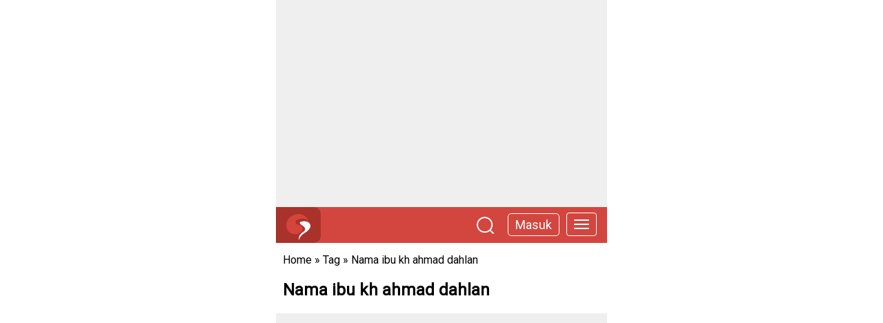

--- FILE ---
content_type: text/html; charset=utf-8
request_url: https://www.google.com/recaptcha/api2/aframe
body_size: 268
content:
<!DOCTYPE HTML><html><head><meta http-equiv="content-type" content="text/html; charset=UTF-8"></head><body><script nonce="DvBCUQA5Rc4LS6dwCaQsOQ">/** Anti-fraud and anti-abuse applications only. See google.com/recaptcha */ try{var clients={'sodar':'https://pagead2.googlesyndication.com/pagead/sodar?'};window.addEventListener("message",function(a){try{if(a.source===window.parent){var b=JSON.parse(a.data);var c=clients[b['id']];if(c){var d=document.createElement('img');d.src=c+b['params']+'&rc='+(localStorage.getItem("rc::a")?sessionStorage.getItem("rc::b"):"");window.document.body.appendChild(d);sessionStorage.setItem("rc::e",parseInt(sessionStorage.getItem("rc::e")||0)+1);localStorage.setItem("rc::h",'1763200089120');}}}catch(b){}});window.parent.postMessage("_grecaptcha_ready", "*");}catch(b){}</script></body></html>

--- FILE ---
content_type: image/svg+xml
request_url: https://www.utakatikotak.com/uao/images/utakatikotak.svg
body_size: 6775
content:
<svg xmlns="http://www.w3.org/2000/svg" width="400" height="439.333" viewBox="0 0 400 NaN" fill-rule="evenodd" xmlns:v="https://vecta.io/nano"><path d="M293.181 122.285l-6.316.436-4.76.487-5.675.555-12.265 1.465c-4.811.603-14.672 2.714-19.222 4.115-4.09 1.26-4.318 1.341-6.996 2.488-1.382.591-2.569 1.075-2.639 1.075-.254 0-4.581 2.647-5.56 3.402-7.836 6.041-8.655 14.073-2.397 23.494l1.487 2.237c.255.382.914 1.204 1.465 1.827s1.137 1.347 1.304 1.608c.648 1.019 6.93 7.175 10.157 9.953l2.721 2.36c.705.616 1.488 1.246 1.739 1.402a8.57 8.57 0 0 1 1.007.778c1.013.914 5.474 4.246 5.96 4.452s2.426 1.41 6.374 3.956l2.43 1.556c.823.5 5.466 3.699 6.106 4.208a16.39 16.39 0 0 0 1.303.933c.489.301 3.536 2.579 7.209 5.389.554.424 1.295 1.034 1.648 1.356s.969.826 1.371 1.12 1.061.857 1.465 1.25 1.043.91 1.42 1.149.687.501.687.58.72.771 1.601 1.535c2.886 2.501 9.641 9.47 11.417 11.775.263.342.88 1.086 1.373 1.655s1.101 1.342 1.352 1.718.952 1.353 1.556 2.17c1.249 1.688 3.109 4.53 3.679 5.619a129.19 129.19 0 0 0 1.253 2.289c.922 1.649 1.334 2.559 2.823 6.225 3.308 8.144 3.968 17.015 1.834 24.656l-.794 2.895c-.438 1.66-2.344 5.764-3.771 8.114l-1.271 2.125c-.251.431-.972 1.448-1.602 2.26s-1.144 1.561-1.144 1.665-.103.254-.23.335-.682.682-1.235 1.336c-4.872 5.763-10.598 10.729-19.35 16.783-5.596 3.871-9.827 6.903-10.317 7.394-.185.184-.567.454-.849.601s-.884.59-1.337.987a25.85 25.85 0 0 1-1.83 1.422c-.554.386-1.213.888-1.465 1.116s-1.817 1.504-3.478 2.836c-3.043 2.438-4.011 3.253-6.568 5.526-5.885 5.232-8.61 7.868-13.097 12.672-4.412 4.723-4.562 4.889-5.146 5.674-.299.403-.68.856-.847 1.007-.311.283-3.558 4.36-5.189 6.515-1.699 2.246-6.436 9.31-7.05 10.516a17.61 17.61 0 0 1-.89 1.49c-1.068 1.588-5.447 10.179-6.422 12.601l-1.166 2.837c-1.381 3.332-3.851 10.573-4.341 12.724l-1.075 4.485c-3.351 13.826-4.262 31.128-2.515 47.765.19 1.81.667 3.029.667 1.705 0-.246.507-2.044 1.125-3.997l1.304-4.283c.099-.403.713-2.2 1.365-3.994l1.371-3.936c.102-.371.743-1.993 1.425-3.604s1.301-3.135 1.375-3.386c.57-1.934 7.505-15.744 9.156-18.233.34-.513.724-1.172.852-1.465s.817-1.437 1.529-2.545 1.349-2.137 1.414-2.288 1.03-1.593 2.144-3.204l2.824-4.119c.438-.654 1.016-1.437 1.285-1.739s.789-1.002 1.158-1.556.77-1.089.892-1.19.653-.76 1.179-1.464c1.143-1.532 3.523-4.459 4.976-6.123l2.38-2.725 2.246-2.501 2.472-2.639c1.382-1.477 5.512-5.599 9.28-9.262 1.36-1.321 2.895-2.74 5.484-5.066l2.793-2.515c.715-.646 1.538-1.319 1.828-1.496s.558-.39.594-.474 1.096-1.008 2.355-2.052 2.425-2.053 2.592-2.241.364-.344.438-.344.579-.38 1.123-.845c1.832-1.565 1.913-1.63 5.092-4.085l4.027-3.123c1.309-1.017 2.668-2.04 3.021-2.273s1.311-.951 2.13-1.594a116.08 116.08 0 0 1 3.275-2.45l3.271-2.375 2.491-1.788 5.13-3.615c.753-.553 1.569-1.112 1.814-1.242s1.161-.771 2.035-1.422 1.652-1.183 1.729-1.183.685-.399 1.352-.887 1.953-1.377 2.86-1.974l2.471-1.661c.75-.522 5.503-3.686 8.609-5.73 1.857-1.222 4.251-2.897 5.657-3.959a58.42 58.42 0 0 1 2.23-1.598 47.54 47.54 0 0 0 2.119-1.533l3.475-2.612c1.289-.957 2.674-2.036 3.079-2.398s.884-.738 1.066-.837c1.175-.634 11.685-9.746 16.328-14.156 4.074-3.87 9.101-9.153 12.293-12.922 3.076-3.63 5.248-6.325 6.471-8.03a58.06 58.06 0 0 1 1.391-1.861c.589-.738 3.383-4.809 3.991-5.813.19-.316.776-1.233 1.3-2.038a47.07 47.07 0 0 0 1.735-2.929c.43-.806.885-1.588 1.013-1.739.679-.806 5.219-10.358 6.264-13.181 1.077-2.906 2.778-8.045 2.897-8.749.063-.373.389-1.792.724-3.153 2.613-10.618 2.644-22.674.083-32.492l-.732-2.957c-.191-.918-1.216-3.862-1.991-5.718-.311-.744-.565-1.426-.565-1.517 0-.256-1.746-3.87-2.274-4.705-.26-.411-.472-.852-.472-.98 0-.202-.801-1.55-3.325-5.599-.333-.536-.736-1.113-.895-1.284s-.58-.764-.934-1.318-.763-1.13-.908-1.28-.892-1.054-1.659-2.01c-2.97-3.703-8.121-8.789-11.958-11.808-.504-.396-.967-.793-1.03-.883-.261-.372-7.732-5.47-9.039-6.167-.504-.269-1.453-.821-2.11-1.228-1.599-.988-6.997-3.745-8.142-4.159-.503-.181-1.084-.435-1.291-.564-.543-.336-3.919-1.764-4.567-1.931-.302-.078-1.208-.402-2.014-.721-13.634-5.39-31.516-7.891-51.075-7.142" fill="#fcfcfc"/><path d="M200.255.071c-.061.066-1.255.123-2.654.125-2.472.005-7.074.344-10.05.741l-1.974.262c-3.146.411-7.626 1.141-8.918 1.453-.252.061-.746.114-1.098.117s-1.588.209-2.746.458l-2.563.537c-2.299.422-12.425 3.002-14.005 3.567a7.06 7.06 0 0 1-.549.175 7.14 7.14 0 0 0-.641.221c-.252.097-.679.207-.95.243s-1.301.312-2.288.614l-3.078.901-2.746.758c-.805.224-1.711.434-2.013.466s-1.785.441-3.296.908l-4.027 1.222c-.705.205-2.641.852-4.302 1.437l-4.851 1.655c-.925.276-5.247 1.996-5.492 2.186-.101.078-.492.198-.87.266s-.686.216-.686.329-.049.156-.108.097-.781.186-1.602.545l-5.842 2.462c-.277.103-.503.262-.503.353s-.062.152-.138.137c-.266-.055-7.555 3.41-7.732 3.676-.052.077-.3.192-.551.254s-1.364.621-2.472 1.239-2.199 1.196-2.425 1.282-.412.248-.412.357-.072.154-.16.099-.85.32-1.693.832-1.863 1.088-2.266 1.281c-1.144.548-3.046 1.737-3.222 2.015-.088.138-.161.184-.162.101s-.22.02-.485.229-.567.379-.669.379c-.228 0-3.829 2.369-4.018 2.643-.074.107-.136.132-.137.055-.003-.154-1.449.698-1.746 1.029-.201.224-.318.301-2.01 1.324-.604.366-1.139.723-1.19.794s-1.146.853-2.434 1.737-2.605 1.847-2.924 2.139-.682.531-.805.531-.331.154-.462.342-.302.332-.377.32-.538.324-1.028.745-1.169.957-1.512 1.19c-1.253.853-6.165 4.915-6.268 5.184-.058.153-.186.256-.284.23-.198-.053-3.005 2.326-4.64 3.934-.589.579-1.124 1.053-1.189 1.053s-.7.569-1.409 1.264-2.155 2.066-3.212 3.047-1.951 1.858-1.987 1.95-.519.595-1.075 1.117-1.269 1.236-1.583 1.585-1.067 1.142-1.671 1.762c-1.925 1.978-2.791 2.909-2.861 3.078-.037.09-.657.79-1.376 1.556s-1.297 1.45-1.282 1.521-.112.236-.282.366c-.542.416-3.261 3.702-3.261 3.942 0 .127-.075.231-.167.231-.146 0-1.348 1.461-2.892 3.517a25.87 25.87 0 0 1-1.095 1.339c-.321.362-.808 1.044-1.082 1.516s-.593.916-.71.986c-.246.149-1.812 2.344-1.672 2.344.052 0-.088.198-.312.439-.622.671-4.577 6.578-4.578 6.838-.001.126-.075.229-.165.229s-.112.082-.05.183.035.183-.061.183c-.199 0-2.593 3.691-2.593 3.997 0 .112-.404.802-.897 1.535s-1.265 2.033-1.714 2.889a68.14 68.14 0 0 1-1.387 2.517c-.313.529-.525.961-.47.961s-.034.134-.198.298-.248.43-.187.59.059.238-.005.174c-.142-.143-2.642 4.678-3.319 6.399-.267.679-.57 1.345-.675 1.479-.348.45-1.378 2.847-1.286 2.996.05.081.003.147-.103.147s-.194.113-.194.251-.182.653-.404 1.144-.411.934-.419.984-.106.257-.218.458c-.453.812-1.522 3.574-1.522 3.932 0 .211-.133.586-.296.834s-.235.452-.16.452.051.102-.051.228c-.317.392-2.069 5.277-1.957 5.458.058.094.018.172-.088.172s-.194.148-.194.329-.324 1.293-.72 2.471-.674 2.142-.618 2.142.021.103-.078.229c-.225.288-2.103 7.44-2.704 10.298-.042.201-.206.897-.364 1.545s-.249 1.282-.201 1.407.014.254-.075.285-.244.676-.342 1.431-.468 3.062-.823 5.126C1.221 163.68.568 168.944.45 171.516c-.044.946-.118 1.76-.166 1.808-.241.241-.161 19.211.095 22.557a154.39 154.39 0 0 0 1.356 11.442l.548 3.386.204 1.19c.057.302.174 1.25.261 2.106.357 3.53.506 4.484 1.658 10.617.761 4.056 1.949 9.282 2.745 12.083.255.896.281 1.001.696 2.746.203.856.91 3.138 1.57 5.072s1.201 3.606 1.201 3.715.543 1.534 1.207 3.166 1.251 3.152 1.303 3.379.173.412.268.412.122.081.061.18c-.097.156.975 2.652 1.849 4.304.159.302.409.902.556 1.332s.756 1.692 1.355 2.804 1.09 2.108 1.09 2.213c0 .271 2.199 4.073 2.398 4.147.091.034.165.204.165.377s.273.764.608 1.312c2.796 4.576 3.718 6.02 4.174 6.541.289.33.526.717.526.86s.131.332.291.422.264.211.229.27c-.079.135.99 1.589 1.174 1.595.075.002.137.086.137.186 0 .262 1.683 2.564 1.875 2.564.088 0 .119.067.069.149s.249.514.666.961.744.868.726.935.214.386.513.706.545.641.545.712.257.372.572.668.715.766.889 1.045c1.262 2.027 12.473 13.423 14.679 14.921.235.159.8.646 1.255 1.081s1.155 1.012 1.556 1.282.811.586.911.702c.394.452 1.985 1.628 1.853 1.369-.088-.173-.045-.159.116.037.302.368 3.435 2.783 4.007 3.089.217.116 1.049.696 1.849 1.289s1.521 1.036 1.604.985.179-.024.213.061c.094.238 3.791 2.648 4.821 3.143.503.243 1.055.571 1.226.729s1.304.807 2.516 1.44 2.677 1.436 3.254 1.783 1.159.59 1.292.539.197-.018.14.075.082.223.31.291 1.372.603 2.542 1.19 2.283 1.092 2.472 1.125.385.103.435.158.421.232.824.395 1.762.756 3.021 1.317 2.498 1.021 2.755 1.023.545.079.641.172c.161.155 3.352 1.464 3.813 1.563.113.024.37.111.571.192 1.321.535 2.115.786 2.828.896.449.069.908.203 1.022.297s.365.199.558.233 1.442.411 2.775.837 3.006.897 3.72 1.045a70.92 70.92 0 0 1 2.428.558c3.527.895 8.131 1.897 8.408 1.829.176-.043.321-.016.321.061s.556.19 1.235.252a26.71 26.71 0 0 1 1.694.199c15.607 2.948 41.742 2.899 53.335-.1.387-.1 1.046-.185 1.465-.189s1.955-.248 3.415-.543l3.295-.636c1.772-.276 4.844-1.066 8.055-2.072l4.014-1.216c.245-.054.533-.153.641-.221.222-.139.285-.157 1.294-.376.704-.153 2.833-.883 4.76-1.632 1.064-.413 1.395-.532 1.648-.594.1-.025.345-.159.544-.298s.539-.253.757-.253 1.374-.421 2.568-.935l3.649-1.53a45.74 45.74 0 0 0 2.929-1.332l4.107-2.038c2.426-1.172 5.844-3.002 6.993-3.743.574-.371 1.102-.674 1.173-.674.228 0 3.636-2.253 3.788-2.504a.61.61 0 0 1 .457-.251c.172-.005.765-.337 1.319-.738s1.487-1.053 2.075-1.448c1.826-1.227 5.064-3.711 5.064-3.885 0-.091.08-.117.177-.056s.282-.059.41-.264.333-.373.455-.373.287-.106.368-.236.558-.533 1.062-.897 1.176-.938 1.494-1.275c.766-.811 1.49-1.412 1.585-1.317.209.209 10.174-10.067 11.383-11.737.655-.905 2.166-2.667 3.607-4.205.575-.614 1.275-1.414 1.556-1.779s1.007-1.27 1.613-2.012 1.467-1.883 1.915-2.538.913-1.272 1.035-1.373.468-.604.767-1.119.697-1.113.883-1.328c.537-.618 2.935-4.72 3.76-6.432l1.612-3.295c.474-.956 1.029-2.192 1.234-2.746.928-2.504 2.276-6.844 2.306-7.419.018-.349.083-.634.144-.635.144-.001.43-1.537.786-4.211.852-6.403.737-10.731-.468-17.666-.226-1.304-1.301-4.918-1.787-6.005-.47-1.054-.605-1.437-.665-1.885-.055-.404-1.867-4.126-2.086-4.284-.07-.05-.273-.462-.45-.915-.361-.92-2.169-3.868-2.584-4.213-.147-.122-.234-.277-.193-.344s-.205-.489-.548-.94l-1.484-2.009c-.474-.655-1.238-1.608-1.697-2.12l-2.208-2.453c-1.546-1.717-7.398-7.102-7.941-7.31-.108-.041-.89-.635-1.737-1.321s-1.613-1.204-1.699-1.15-.156.009-.156-.098-.124-.193-.275-.193-.275-.074-.275-.163c0-.236-5.273-3.601-5.537-3.534-.076.02-.138-.037-.138-.125 0-.202-2.562-1.56-2.565-1.36-.002.081-.064.056-.138-.057-.185-.281-3.327-2.032-4.196-2.338-.39-.138-1.365-.576-2.168-.974a43.81 43.81 0 0 0-2.649-1.199c-5-1.997-7.473-2.929-7.826-2.949-.226-.014-.412-.086-.412-.162s-.147-.137-.326-.137-1.806-.488-3.615-1.083-3.949-1.218-4.754-1.382-2.783-.618-4.394-1.008c-3.926-.951-6.823-1.518-7.047-1.379-.101.063-.184.024-.184-.086s-.268-.185-.595-.167-.925-.057-1.327-.168a25.69 25.69 0 0 0-1.19-.298c-1.259-.266-2.538-.627-2.896-.819-.22-.117-.4-.159-.4-.093s-.103.035-.229-.07c-.263-.218-2.106-.983-2.517-1.044-.433-.065-.901-.256-2.499-1.023-.821-.394-1.624-.716-1.785-.716s-.292-.077-.292-.17-.474-.344-1.053-.556c-1.254-.46-3.702-1.655-4.034-1.969-.13-.122-.764-.475-1.41-.783s-1.774-.937-2.51-1.399l-1.863-1.139c-.29-.165-1.128-.725-1.863-1.244s-1.384-.897-1.442-.839-.104.011-.104-.104-.245-.336-.544-.49a4.25 4.25 0 0 1-.87-.608c-.58-.582-2.248-1.904-2.248-1.782 0 .065-.185-.08-.412-.324s-1.495-1.483-2.819-2.756-2.366-2.313-2.317-2.313c.106 0-1.25-1.673-2.003-2.472-.284-.302-.494-.59-.465-.641s-.35-.668-.842-1.372-1.164-1.789-1.494-2.41-.661-1.076-.737-1.008-.083.029-.018-.086-.195-.897-.579-1.739c-2.872-6.302-3.345-14.279-1.284-21.668.45-1.615 2.751-7.222 3.192-7.781.12-.151.734-1.18 1.365-2.288s1.547-2.52 2.035-3.138.886-1.195.887-1.282.57-.815 1.267-1.62 1.233-1.497 1.191-1.539.211-.273.563-.512.64-.514.64-.611.105-.177.234-.177.676-.453 1.214-1.007 1.071-1.006 1.184-1.006.588-.351 1.055-.778c1.359-1.246 2.015-1.785 2.17-1.785.08 0 .41-.248.733-.55s.62-.549.66-.549c.245 0 2.227-1.631 2.123-1.747-.071-.078-.036-.09.076-.025.183.104 1.96-1.028 2.608-1.66.137-.134.631-.439 1.098-.678s1.018-.585 1.225-.771a6.2 6.2 0 0 1 .823-.6l2.462-1.432c1.107-.642 2.261-1.352 2.563-1.578a6.3 6.3 0 0 1 1.19-.664c.353-.14 1.328-.647 2.167-1.127 1.434-.82 7.806-3.997 8.016-3.997.229 0 3.283-1.368 3.385-1.516.061-.089.144-.142.183-.117s.359-.08.712-.233l1.19-.518c.302-.132.694-.267.871-.3.278-.052 2.761-.992 4.163-1.575.252-.105.54-.213.641-.24s.677-.219 1.281-.427 2.664-.88 4.577-1.495l4.216-1.376c.407-.142.919-.258 1.139-.258s1.453-.293 2.74-.651l3.348-.895c.202-.044.84-.199 1.418-.343s1.587-.354 2.242-.466l4.668-.842 4.668-.825 1.556-.258c5.642-1.107 22.999-1.876 31.502-1.395l5.393.287c.759.034 1.501.1 1.648.147s1.281.132 2.521.188 2.31.135 2.38.176.576.128 1.127.193c2.426.289 8.47 1.332 14.01 2.418.806.158 2.971.695 4.811 1.193s3.44.848 3.553.778c.125-.078.155-.045.075.084-.085.137.023.211.308.211.712 0 4.519 1.26 5.828 1.928.666.34 1.428.658 1.694.707a1.71 1.71 0 0 1 .773.375c.158.159.356.246.44.194a.14.14 0 0 1 .214.076c.034.094 1.38.851 2.991 1.682s3.291 1.741 3.734 2.022.875.467.961.414.156-.022.156.069.309.301.687.466 1.469.79 2.425 1.391 1.81 1.096 1.896 1.102.539.269 1.007.588c.945.643 4.975 3.082 5.093 3.082.041 0 .256.172.479.382s.775.594 1.228.853 1.668 1.039 2.7 1.733 1.876 1.22 1.876 1.169.215.107.478.35.715.548 1.007.677.529.293.529.364c0 .169 1.578 1.255 1.678 1.155.042-.043.361.172.71.477s1.446 1.136 2.441 1.848 2.25 1.653 2.789 2.092 1.03.8 1.089.8c.116 0 1.778 1.285 2.826 2.185.353.303.733.553.844.556s.48.287.817.632.67.593.738.551.263.135.434.395.356.425.413.367.209.039.337.213.301.323.384.329.482.309.885.672 2.05 1.746 3.661 3.074c4.863 4.006 5.043 4.193 7.779 8.085 1.185 1.686 1.368 1.636.656-.181-.246-.629-.368-1.177-.274-1.235s.169-.003.169.12.044.18.098.126c.12-.12-.291-1.061-.463-1.061-.068 0-.124-.104-.124-.23s-.217-.574-.483-.996-1.03-1.841-1.698-3.156-1.288-2.392-1.378-2.392-.163-.112-.163-.249-.165-.46-.366-.716-.366-.559-.366-.674c0-.208-1.619-3.129-1.831-3.303-.061-.051-.301-.545-.534-1.099-.368-.874-1.574-3.03-1.844-3.295-.051-.05-.12-.215-.153-.366s-.206-.439-.386-.641-.424-.654-.542-1.006c-.188-.559-1.579-3.046-1.844-3.296-.054-.05-.386-.668-.738-1.372a22.35 22.35 0 0 0-1.204-2.105c-.309-.454-.877-1.402-1.26-2.106-.774-1.422-1.356-2.311-1.646-2.515-.106-.074-.123-.135-.039-.137s-.054-.25-.307-.551-.519-.728-.589-.948-.72-1.312-1.446-2.427l-1.936-3.014c-.339-.543-.756-1.12-.928-1.282s-.512-.669-.755-1.128-1.016-1.653-1.717-2.654l-1.995-2.886c-.395-.586-.811-1.121-.923-1.19s-.359-.392-.549-.719-.415-.595-.5-.595-.103-.083-.041-.184-.014-.234-.171-.294-.243-.178-.191-.261-.052-.26-.23-.393-.561-.591-.852-1.019-.6-.778-.687-.778-.158-.124-.158-.275-.096-.274-.213-.274-.165-.049-.106-.108c.125-.125-3.404-4.744-4.483-5.869-.401-.417-.719-.829-.708-.915s-.453-.681-1.033-1.323-1.126-1.3-1.214-1.464-.473-.628-.857-1.031-1.463-1.638-2.397-2.746-2.366-2.689-3.182-3.514-1.396-1.455-1.288-1.399-.526-.619-1.407-1.499-1.601-1.654-1.601-1.719-1.051-1.138-2.335-2.384l-3.798-3.703c-.806-.789-1.506-1.436-1.556-1.436s-.742-.616-1.537-1.367-1.518-1.321-1.606-1.266-.141.031-.115-.052c.051-.167-1.781-1.913-2.783-2.652-.353-.26-1.012-.819-1.465-1.243a14.42 14.42 0 0 0-1.464-1.198c-.353-.235-1.05-.799-1.55-1.253s-.974-.785-1.053-.737-.143.007-.143-.093-.33-.367-.733-.594-.732-.472-.732-.546c0-.166-2.346-1.903-2.569-1.903-.089 0-.268-.133-.398-.296-.278-.347-2.285-1.824-2.447-1.801-.061.009-.225-.134-.363-.317s-.256-.25-.261-.149c-.006.122-.054.121-.143-.001-.395-.538-3.527-2.672-3.735-2.543-.084.052-.153.017-.153-.077 0-.195-3.201-2.323-4.302-2.86-.402-.196-.773-.415-.823-.485-.135-.19-3.081-1.997-3.255-1.997-.082 0-.763-.38-1.514-.843-1.805-1.114-2.667-1.547-2.806-1.407-.063.062-.114.013-.114-.111s-.083-.173-.183-.111-.183.041-.183-.047-.515-.402-1.145-.697-1.233-.62-1.342-.72-.727-.424-1.373-.717-2.145-1.018-3.332-1.609-2.249-1.018-2.362-.948-.157.049-.099-.046-.319-.323-.841-.507-1.278-.481-1.68-.662-.806-.33-.895-.331-.213-.073-.275-.161c-.133-.191-2.883-1.352-3.084-1.302-.077.019-.469-.112-.872-.29-1.651-.734-5.458-2.137-6.713-2.474-.738-.198-1.651-.489-2.028-.647s-.748-.297-.824-.309c-.172-.026-.276-.057-1.473-.435-.533-.169-1.068-.327-1.19-.353s-.344-.093-.495-.15c-.868-.327-2.124-.684-2.408-.684-.18 0-1.381-.284-2.667-.631l-2.797-.723a17.88 17.88 0 0 1-.824-.188c-1.567-.411-3.803-.877-4.489-.937-.455-.039-1.402-.192-2.105-.34-3.459-.727-9.228-1.549-14.276-2.035-3.04-.293-20.217-.615-20.431-.384" fill="#d4443c"/></svg>